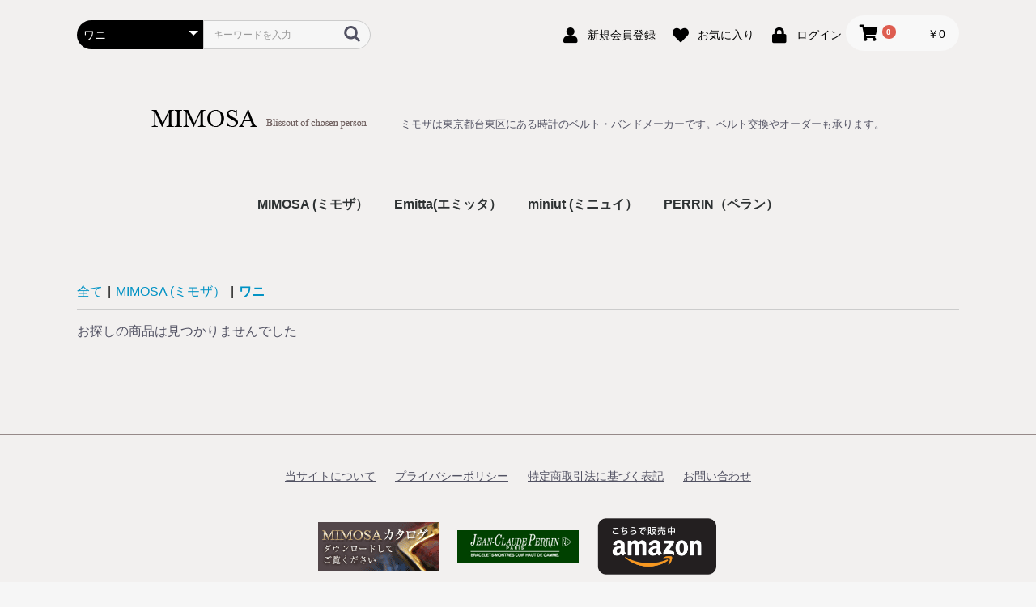

--- FILE ---
content_type: text/html; charset=UTF-8
request_url: https://www.mimosa-1.shop/products/list?category_id=86
body_size: 65310
content:
<!doctype html>
<html lang="ja">
<head prefix="og: http://ogp.me/ns# fb: http://ogp.me/ns/fb# product: http://ogp.me/ns/product#">
    <meta charset="utf-8">
    <meta name="viewport" content="width=device-width, initial-scale=1, shrink-to-fit=no">
    <meta name="eccube-csrf-token" content="PPPCXcnCLZRqKT6fqJF-gc5ljljGnomDjRb6eMAAB1I">
    <title>ミモザSHOP / ワニ</title>
                        <link rel="icon" href="/html/user_data/assets/img/common/favicon.ico">
    <link rel="stylesheet" href="https://stackpath.bootstrapcdn.com/bootstrap/3.4.1/css/bootstrap.min.css" integrity="sha384-HSMxcRTRxnN+Bdg0JdbxYKrThecOKuH5zCYotlSAcp1+c8xmyTe9GYg1l9a69psu" crossorigin="anonymous">
    <link rel="stylesheet" href="https://use.fontawesome.com/releases/v5.3.1/css/all.css" integrity="sha384-mzrmE5qonljUremFsqc01SB46JvROS7bZs3IO2EmfFsd15uHvIt+Y8vEf7N7fWAU" crossorigin="anonymous">
    <link rel="stylesheet" href="//cdn.jsdelivr.net/jquery.slick/1.6.0/slick.css">
    <link rel="stylesheet" href="/html/template/default/assets/css/style.css">
        <script src="https://code.jquery.com/jquery-3.3.1.min.js" integrity="sha256-FgpCb/KJQlLNfOu91ta32o/NMZxltwRo8QtmkMRdAu8=" crossorigin="anonymous"></script>
    <script>
        $(function() {
            $.ajaxSetup({
                'headers': {
                    'ECCUBE-CSRF-TOKEN': $('meta[name="eccube-csrf-token"]').attr('content')
                }
            });
        });
    </script>
                            
<style>
    .ec-radio .form-check-label {
        font-weight: normal;
    }
    .ec-checkbox .form-check-label {
        font-weight: normal;
    }
    .option_description {
      -moz-box-shadow: 0 5px 15px rgba(0, 0, 0, 0.5);
      -webkit-box-shadow: 0 5px 15px rgba(0, 0, 0, 0.5);
      box-shadow: 0 5px 15px rgba(0, 0, 0, 0.5);
      -moz-border-radius: 6px;
      -webkit-border-radius: 6px;
      border-radius: 6px;
      display: none;
      min-width: 50%;
      max-width: 80%;
      max-height: 80%;
      background-color: #fff;
      border: 1px solid rgba(0, 0, 0, 0.2);
      overflow:auto;
      -webkit-overflow-scrolling: touch

    }
    .option_description .modal-header {
      padding: 15px;
      border-bottom: 1px solid #e5e5e5;
    }
    .option_description .modal-header .plainmodal-close {
      margin-top: -2px;
      float: right;
      font-size: 2.1rem;
      font-weight: 700;
      color: #000;
      text-shadow: 0 1px 0 #fff;
      opacity: 0.2;
    }
    .option_description .modal-header .plainmodal-close:hover {
      opacity: 0.5;
    }

    .option_description .modal-header > p {
      margin: 1% 0 0 0;
      font-size: 1.4rem;
      line-height: 1.42857143;
    }

    .option_description .modal-title {
      color: #333333;
      font-size: 1.8rem;
      font-weight: 500;
      font-family: inherit;
      margin: 0;
    }
    .option_description .modal-body {
      padding: 3%;
      font-size: 1.4rem;
      line-height: 1.42857143;
      color: #333;
    }
    .option_description .modal-body > p {
        margin: 0 0 3%;
    }
    .option_description .modal-body > div {
        margin-bottom: 2%;
        overflow: hidden;
        padding-bottom: 2%;
    }
    .option_description .modal-body > div > p {
        margin: 2% 0 0;
    }
    .option_description img {
        float: none;
        margin: 1% auto 0;
        width: 40%;
        height: auto;
        display: block;
    }
    .option_description h3 {
        margin: 0;
        background: #efefef;
        padding: 1%;
    }
    .option_description .minus {
        color: #2980b9;
    }
    @media screen and (min-width: 768px) {
        .option_description img {
            float: left;
            margin: 1% 4% 0 0;
            width: 15%;
        }
    }

    .option_description span.small {
        font-size: 1.2rem;
    }

    .option_description .btn-info {
        width: 74px;
        float: none;
        margin: 15px auto 10px;
        border: 0;
        padding: 4px 0;
        display: block;
        background: #525263;
    }

    .option_description .btn-info:hover {
        background: #474757;
    }

    @media only screen and (min-width: 768px) {
        .option_description .btn-info {
            float: right;
            margin: 0 10px 0 0;
        }

    }
</style>

        <link rel="stylesheet" href="/html/user_data/assets/css/customize.css">
</head>
<body id="page_product_list" class="product_page">

<div class="ec-layoutRole">
                <div class="ec-layoutRole__header">
                <!-- ▼ヘッダー(商品検索・ログインナビ・カート) -->
            <div class="ec-headerNaviRole">
    <div class="ec-headerNaviRole__left">
        <div class="ec-headerNaviRole__search">
            
<div class="ec-headerSearch">
    <form method="get" class="searchform" action="/products/list">
        <div class="ec-headerSearch__category">
            <div class="ec-select ec-select_search">
                            <select name="category_id" class="category_id"><option value="">全ての商品</option><option value="81">MIMOSA (ミモザ）</option><option value="92">　合成皮革</option><option value="91">　カーフ</option><option value="90">　仔ヤギ</option><option value="89">　オーストリッチ</option><option value="88">　トカゲ</option><option value="87">　シャーク</option><option value="86" selected="selected">　ワニ</option><option value="84">　合成繊維</option><option value="83">　ウレタンダイバー</option><option value="82">　スワロフスキー</option><option value="71">Emitta(エミッタ）</option><option value="72">　GHOSH</option><option value="76">　ZWEI</option><option value="74">　UGA</option><option value="73">　STONES</option><option value="75">　ARENA</option><option value="77">　BUTTERO</option><option value="78">　WAPRO LUX</option><option value="79">　TOUGH BELT</option><option value="80">　岡山デニム</option><option value="69">miniut (ミニュイ）</option><option value="70">　スワロフスキー</option><option value="47">PERRIN（ペラン）</option><option value="60">　Alligator（アリゲーター）</option><option value="58">　Verni Calf（ヴェルニカーフ）</option><option value="68">　Galuchat（ガルーシャ）</option><option value="67">　Miroir Calf（ミロワールカーフ）</option><option value="66">　Souple Calf（スープルカーフ）</option><option value="65">　Barrenia Calf（バレニアカーフ）</option><option value="64">　Latex Calf（ラテックスカーフ）</option><option value="63">　Buffalo（バックファロー）</option><option value="62">　Madras Calf（マドラスカーフ）</option><option value="61">　Poussiere Calf（プーシェールカーフ）</option><option value="59">　Graine Calf（グレーヌカーフ）</option><option value="56">　Toucher Calf（トゥシェカーフ）</option><option value="55">　Caiman（カイマン）</option><option value="54">　Ostrich（オーストリッチ）</option><option value="53">　Lizard（リサード）</option><option value="52">　Shark（シャーク）</option><option value="51">　Pig（ピッグ）</option><option value="50">　Toucher Calf（トゥシェカーフ）</option></select>
    
            </div>
        </div>
        <div class="ec-headerSearch__keyword">
            <div class="ec-input">
                <input type="search" name="name" maxlength="50" class="search-name" placeholder="キーワードを入力" />
                <button class="ec-headerSearch__keywordBtn" type="submit">
                    <div class="ec-icon">
                        <img src="/html/template/default/assets/icon/search-dark.svg" alt="">
                    </div>
                </button>
            </div>
        </div>
    </form>
</div>

        </div>
        <div class="ec-headerRole__navSP">
            
<div class="ec-headerNavSP">
    <i class="fas fa-bars"></i>
</div>
        </div>
    </div>
    <div class="ec-headerNaviRole__right">
        <div class="ec-headerNaviRole__nav">
            
<div class="ec-headerNav">
            <div class="ec-headerNav__item">
            <a href="https://www.mimosa-1.shop/entry">
                <i class="ec-headerNav__itemIcon fas fa-user fa-fw"></i>
                <span class="ec-headerNav__itemLink">新規会員登録</span>
            </a>
        </div>
                    <div class="ec-headerNav__item">
                <a href="https://www.mimosa-1.shop/mypage/favorite">
                    <i class="ec-headerNav__itemIcon fas fa-heart fa-fw"></i>
                    <span class="ec-headerNav__itemLink">お気に入り</span>
                </a>
            </div>
                <div class="ec-headerNav__item">
            <a href="https://www.mimosa-1.shop/mypage/login">
                <i class="ec-headerNav__itemIcon fas fa-lock fa-fw"></i>
                <span class="ec-headerNav__itemLink">ログイン</span>
            </a>
        </div>
    </div>

        </div>
        <div class="ec-headerRole__cart">
            <div class="ec-cartNaviWrap">
    <div class="ec-cartNavi">
        <i class="ec-cartNavi__icon fas fa-shopping-cart">
            <span class="ec-cartNavi__badge">0</span>
        </i>
        <div class="ec-cartNavi__label">
            <div class="ec-cartNavi__price">￥0</div>
        </div>
    </div>
            <div class="ec-cartNaviNull">
            <div class="ec-cartNaviNull__message">
                <p>現在カート内に商品はございません。</p>
            </div>
        </div>
    </div>

        </div>
    </div>
</div>

        <!-- ▲ヘッダー(商品検索・ログインナビ・カート) -->
    <!-- ▼ロゴ -->
            <div class="ec-headerRole">
    <div class="ec-headerRole__title">
        <div class="ec-headerTitle">
            <div class="ec-headerTitle__title">
                <h1>
                    <a href="https://www.mimosa-1.shop/">
                        <img src="/html/template/default/assets/img/common/logo.gif" alt="MIMOSA">
                    </a>
                    <span class="txt">ミモザは東京都台東区にある時計のベルト・バンドメーカーです。<br>ベルト交換やオーダーも承ります。</span>
                </h1>
            </div>
        </div>
    </div>
</div>
        <!-- ▲ロゴ -->
    <!-- ▼カテゴリナビ(PC) -->
            


<div class="ec-categoryNaviRole">
    <div class="ec-itemNav">
        <ul class="ec-itemNav__nav">
                            <li>
                            <a href="https://www.mimosa-1.shop/products/list?category_id=81">
        MIMOSA (ミモザ）
    </a>
            <ul>
                            <li>
                            <a href="https://www.mimosa-1.shop/products/list?category_id=92">
        合成皮革
    </a>
    
                </li>
                            <li>
                            <a href="https://www.mimosa-1.shop/products/list?category_id=91">
        カーフ
    </a>
    
                </li>
                            <li>
                            <a href="https://www.mimosa-1.shop/products/list?category_id=90">
        仔ヤギ
    </a>
    
                </li>
                            <li>
                            <a href="https://www.mimosa-1.shop/products/list?category_id=89">
        オーストリッチ
    </a>
    
                </li>
                            <li>
                            <a href="https://www.mimosa-1.shop/products/list?category_id=88">
        トカゲ
    </a>
    
                </li>
                            <li>
                            <a href="https://www.mimosa-1.shop/products/list?category_id=87">
        シャーク
    </a>
    
                </li>
                            <li>
                            <a href="https://www.mimosa-1.shop/products/list?category_id=86">
        ワニ
    </a>
    
                </li>
                            <li>
                            <a href="https://www.mimosa-1.shop/products/list?category_id=84">
        合成繊維
    </a>
    
                </li>
                            <li>
                            <a href="https://www.mimosa-1.shop/products/list?category_id=83">
        ウレタンダイバー
    </a>
    
                </li>
                            <li>
                            <a href="https://www.mimosa-1.shop/products/list?category_id=82">
        スワロフスキー
    </a>
    
                </li>
                    </ul>
    
                </li>
                            <li>
                            <a href="https://www.mimosa-1.shop/products/list?category_id=71">
        Emitta(エミッタ）
    </a>
            <ul>
                            <li>
                            <a href="https://www.mimosa-1.shop/products/list?category_id=72">
        GHOSH
    </a>
    
                </li>
                            <li>
                            <a href="https://www.mimosa-1.shop/products/list?category_id=76">
        ZWEI
    </a>
    
                </li>
                            <li>
                            <a href="https://www.mimosa-1.shop/products/list?category_id=74">
        UGA
    </a>
    
                </li>
                            <li>
                            <a href="https://www.mimosa-1.shop/products/list?category_id=73">
        STONES
    </a>
    
                </li>
                            <li>
                            <a href="https://www.mimosa-1.shop/products/list?category_id=75">
        ARENA
    </a>
    
                </li>
                            <li>
                            <a href="https://www.mimosa-1.shop/products/list?category_id=77">
        BUTTERO
    </a>
    
                </li>
                            <li>
                            <a href="https://www.mimosa-1.shop/products/list?category_id=78">
        WAPRO LUX
    </a>
    
                </li>
                            <li>
                            <a href="https://www.mimosa-1.shop/products/list?category_id=79">
        TOUGH BELT
    </a>
    
                </li>
                            <li>
                            <a href="https://www.mimosa-1.shop/products/list?category_id=80">
        岡山デニム
    </a>
    
                </li>
                    </ul>
    
                </li>
                            <li>
                            <a href="https://www.mimosa-1.shop/products/list?category_id=69">
        miniut (ミニュイ）
    </a>
            <ul>
                            <li>
                            <a href="https://www.mimosa-1.shop/products/list?category_id=70">
        スワロフスキー
    </a>
    
                </li>
                    </ul>
    
                </li>
                            <li>
                            <a href="https://www.mimosa-1.shop/products/list?category_id=47">
        PERRIN（ペラン）
    </a>
            <ul>
                            <li>
                            <a href="https://www.mimosa-1.shop/products/list?category_id=60">
        Alligator（アリゲーター）
    </a>
    
                </li>
                            <li>
                            <a href="https://www.mimosa-1.shop/products/list?category_id=58">
        Verni Calf（ヴェルニカーフ）
    </a>
    
                </li>
                            <li>
                            <a href="https://www.mimosa-1.shop/products/list?category_id=68">
        Galuchat（ガルーシャ）
    </a>
    
                </li>
                            <li>
                            <a href="https://www.mimosa-1.shop/products/list?category_id=67">
        Miroir Calf（ミロワールカーフ）
    </a>
    
                </li>
                            <li>
                            <a href="https://www.mimosa-1.shop/products/list?category_id=66">
        Souple Calf（スープルカーフ）
    </a>
    
                </li>
                            <li>
                            <a href="https://www.mimosa-1.shop/products/list?category_id=65">
        Barrenia Calf（バレニアカーフ）
    </a>
    
                </li>
                            <li>
                            <a href="https://www.mimosa-1.shop/products/list?category_id=64">
        Latex Calf（ラテックスカーフ）
    </a>
    
                </li>
                            <li>
                            <a href="https://www.mimosa-1.shop/products/list?category_id=63">
        Buffalo（バックファロー）
    </a>
    
                </li>
                            <li>
                            <a href="https://www.mimosa-1.shop/products/list?category_id=62">
        Madras Calf（マドラスカーフ）
    </a>
    
                </li>
                            <li>
                            <a href="https://www.mimosa-1.shop/products/list?category_id=61">
        Poussiere Calf（プーシェールカーフ）
    </a>
    
                </li>
                            <li>
                            <a href="https://www.mimosa-1.shop/products/list?category_id=59">
        Graine Calf（グレーヌカーフ）
    </a>
    
                </li>
                            <li>
                            <a href="https://www.mimosa-1.shop/products/list?category_id=56">
        Toucher Calf（トゥシェカーフ）
    </a>
    
                </li>
                            <li>
                            <a href="https://www.mimosa-1.shop/products/list?category_id=55">
        Caiman（カイマン）
    </a>
    
                </li>
                            <li>
                            <a href="https://www.mimosa-1.shop/products/list?category_id=54">
        Ostrich（オーストリッチ）
    </a>
    
                </li>
                            <li>
                            <a href="https://www.mimosa-1.shop/products/list?category_id=53">
        Lizard（リサード）
    </a>
    
                </li>
                            <li>
                            <a href="https://www.mimosa-1.shop/products/list?category_id=52">
        Shark（シャーク）
    </a>
    
                </li>
                            <li>
                            <a href="https://www.mimosa-1.shop/products/list?category_id=51">
        Pig（ピッグ）
    </a>
    
                </li>
                            <li>
                            <a href="https://www.mimosa-1.shop/products/list?category_id=50">
        Toucher Calf（トゥシェカーフ）
    </a>
    
                </li>
                    </ul>
    
                </li>
                    </ul>
    </div>
</div>

        <!-- ▲カテゴリナビ(PC) -->

        </div>
    
        
    <div class="ec-layoutRole__contents">
                
                
        <div class="ec-layoutRole__main">
                        
                                    <div class="ec-searchnavRole">
            <form name="form1" id="form1" method="get" action="?">
                                    <input type="hidden" id="mode"
                           name="mode"
                           />
                                    <input type="hidden" id="category_id"
                           name="category_id"
                           value="86" />
                                    <input type="hidden" id="name"
                           name="name"
                           />
                                    <input type="hidden" id="pageno"
                           name="pageno"
                           />
                                    <input type="hidden" id="disp_number"
                           name="disp_number"
                           value="0" />
                                    <input type="hidden" id="orderby"
                           name="orderby"
                           value="0" />
                            </form>
            <div class="ec-searchnavRole__topicpath">
                <ol class="ec-topicpath">
                    <li class="ec-topicpath__item"><a href="https://www.mimosa-1.shop/products/list">全て</a>
                    </li>
                                                                        <li class="ec-topicpath__divider">|</li>
                            <li class="ec-topicpath__item"><a
                                        href="https://www.mimosa-1.shop/products/list?category_id=81">MIMOSA (ミモザ）</a>
                            </li>
                                                    <li class="ec-topicpath__divider">|</li>
                            <li class="ec-topicpath__item--active"><a
                                        href="https://www.mimosa-1.shop/products/list?category_id=86">ワニ</a>
                            </li>
                                                                                </ol>
            </div>
            <div class="ec-searchnavRole__infos">
                <div class="ec-searchnavRole__counter">
                                            <span>お探しの商品は見つかりませんでした</span>
                                    </div>
                            </div>
        </div>
            
                                </div>

                    </div>

        
                <div class="ec-layoutRole__footer">
                <!-- ▼フッター -->
            <div class="ec-footerRole">
    <div class="ec-footerRole__inner">
        <ul class="ec-footerNavi">
            <li class="ec-footerNavi__link">
                <a href="https://www.mimosa-1.shop/help/about">当サイトについて</a>
            </li>
            <li class="ec-footerNavi__link">
                <a href="https://www.mimosa-1.shop/help/privacy">プライバシーポリシー</a>
            </li>
            <li class="ec-footerNavi__link">
                <a href="https://www.mimosa-1.shop/help/tradelaw">特定商取引法に基づく表記</a>
            </li>
            <li class="ec-footerNavi__link">
                <a href="https://www.mimosa-1.shop/contact">お問い合わせ</a>
            </li>
        </ul>
        <div class="myFooterBnr">
            <div><a href="/html/template/default/assets/img/common/mimosa_catalog.zip" target="_blank"><img src="/html/template/default/assets/img/common/bnr_catalog.gif" alt="MIMOSAカタログ"></a></div>
            <div><a href="http://www.perrin-mimosa.com/" target="_blank"><img src="/html/template/default/assets/img/common/bnr_perrin.gif" alt="JCペラン"></a></div>
            <div><a href="https://www.amazon.co.jp/s?me=ABNERQ8VN9ZRK&marketplaceID=A1VC38T7YXB528&redirect=true" target="_blank"><img src="/html/template/default/assets/img/common/bnr_amazon.png" alt="AMAZON"></a></div>
        </div>
        <div class="ec-footerTitle">
            <div class="ec-footerTitle__logo">
                <a href="https://www.mimosa-1.shop/"><img src="/html/template/default/assets/img/common/logo.gif" alt="MIMOSA"></a>
            </div>
            <div class="ec-footerTitle__copyright">copyright (c) ミモザSHOP all rights reserved.</div>
        </div>
    </div>
</div>

        <!-- ▲フッター -->

        </div>
    </div><!-- ec-layoutRole -->

<div class="ec-overlayRole"></div>
<div class="ec-drawerRoleClose"><i class="fas fa-times"></i></div>
<div class="ec-drawerRole">
                    <!-- ▼商品検索 -->
            
<div class="ec-headerSearch">
    <form method="get" class="searchform" action="/products/list">
        <div class="ec-headerSearch__category">
            <div class="ec-select ec-select_search">
                            <select name="category_id" class="category_id"><option value="">全ての商品</option><option value="81">MIMOSA (ミモザ）</option><option value="92">　合成皮革</option><option value="91">　カーフ</option><option value="90">　仔ヤギ</option><option value="89">　オーストリッチ</option><option value="88">　トカゲ</option><option value="87">　シャーク</option><option value="86" selected="selected">　ワニ</option><option value="84">　合成繊維</option><option value="83">　ウレタンダイバー</option><option value="82">　スワロフスキー</option><option value="71">Emitta(エミッタ）</option><option value="72">　GHOSH</option><option value="76">　ZWEI</option><option value="74">　UGA</option><option value="73">　STONES</option><option value="75">　ARENA</option><option value="77">　BUTTERO</option><option value="78">　WAPRO LUX</option><option value="79">　TOUGH BELT</option><option value="80">　岡山デニム</option><option value="69">miniut (ミニュイ）</option><option value="70">　スワロフスキー</option><option value="47">PERRIN（ペラン）</option><option value="60">　Alligator（アリゲーター）</option><option value="58">　Verni Calf（ヴェルニカーフ）</option><option value="68">　Galuchat（ガルーシャ）</option><option value="67">　Miroir Calf（ミロワールカーフ）</option><option value="66">　Souple Calf（スープルカーフ）</option><option value="65">　Barrenia Calf（バレニアカーフ）</option><option value="64">　Latex Calf（ラテックスカーフ）</option><option value="63">　Buffalo（バックファロー）</option><option value="62">　Madras Calf（マドラスカーフ）</option><option value="61">　Poussiere Calf（プーシェールカーフ）</option><option value="59">　Graine Calf（グレーヌカーフ）</option><option value="56">　Toucher Calf（トゥシェカーフ）</option><option value="55">　Caiman（カイマン）</option><option value="54">　Ostrich（オーストリッチ）</option><option value="53">　Lizard（リサード）</option><option value="52">　Shark（シャーク）</option><option value="51">　Pig（ピッグ）</option><option value="50">　Toucher Calf（トゥシェカーフ）</option></select>
    
            </div>
        </div>
        <div class="ec-headerSearch__keyword">
            <div class="ec-input">
                <input type="search" name="name" maxlength="50" class="search-name" placeholder="キーワードを入力" />
                <button class="ec-headerSearch__keywordBtn" type="submit">
                    <div class="ec-icon">
                        <img src="/html/template/default/assets/icon/search-dark.svg" alt="">
                    </div>
                </button>
            </div>
        </div>
    </form>
</div>

        <!-- ▲商品検索 -->
    <!-- ▼カテゴリナビ(SP) -->
            


<div class="ec-headerCategoryArea">
    <div class="ec-headerCategoryArea__heading">
        <p>カテゴリ一覧</p>
    </div>
    <div class="ec-itemNav">
        <ul class="ec-itemNav__nav">
                            <li>
                            <a href="https://www.mimosa-1.shop/products/list?category_id=81">
        MIMOSA (ミモザ）
    </a>
            <ul>
                            <li>
                            <a href="https://www.mimosa-1.shop/products/list?category_id=92">
        合成皮革
    </a>
    
                </li>
                            <li>
                            <a href="https://www.mimosa-1.shop/products/list?category_id=91">
        カーフ
    </a>
    
                </li>
                            <li>
                            <a href="https://www.mimosa-1.shop/products/list?category_id=90">
        仔ヤギ
    </a>
    
                </li>
                            <li>
                            <a href="https://www.mimosa-1.shop/products/list?category_id=89">
        オーストリッチ
    </a>
    
                </li>
                            <li>
                            <a href="https://www.mimosa-1.shop/products/list?category_id=88">
        トカゲ
    </a>
    
                </li>
                            <li>
                            <a href="https://www.mimosa-1.shop/products/list?category_id=87">
        シャーク
    </a>
    
                </li>
                            <li>
                            <a href="https://www.mimosa-1.shop/products/list?category_id=86">
        ワニ
    </a>
    
                </li>
                            <li>
                            <a href="https://www.mimosa-1.shop/products/list?category_id=84">
        合成繊維
    </a>
    
                </li>
                            <li>
                            <a href="https://www.mimosa-1.shop/products/list?category_id=83">
        ウレタンダイバー
    </a>
    
                </li>
                            <li>
                            <a href="https://www.mimosa-1.shop/products/list?category_id=82">
        スワロフスキー
    </a>
    
                </li>
                    </ul>
    
                </li>
                            <li>
                            <a href="https://www.mimosa-1.shop/products/list?category_id=71">
        Emitta(エミッタ）
    </a>
            <ul>
                            <li>
                            <a href="https://www.mimosa-1.shop/products/list?category_id=72">
        GHOSH
    </a>
    
                </li>
                            <li>
                            <a href="https://www.mimosa-1.shop/products/list?category_id=76">
        ZWEI
    </a>
    
                </li>
                            <li>
                            <a href="https://www.mimosa-1.shop/products/list?category_id=74">
        UGA
    </a>
    
                </li>
                            <li>
                            <a href="https://www.mimosa-1.shop/products/list?category_id=73">
        STONES
    </a>
    
                </li>
                            <li>
                            <a href="https://www.mimosa-1.shop/products/list?category_id=75">
        ARENA
    </a>
    
                </li>
                            <li>
                            <a href="https://www.mimosa-1.shop/products/list?category_id=77">
        BUTTERO
    </a>
    
                </li>
                            <li>
                            <a href="https://www.mimosa-1.shop/products/list?category_id=78">
        WAPRO LUX
    </a>
    
                </li>
                            <li>
                            <a href="https://www.mimosa-1.shop/products/list?category_id=79">
        TOUGH BELT
    </a>
    
                </li>
                            <li>
                            <a href="https://www.mimosa-1.shop/products/list?category_id=80">
        岡山デニム
    </a>
    
                </li>
                    </ul>
    
                </li>
                            <li>
                            <a href="https://www.mimosa-1.shop/products/list?category_id=69">
        miniut (ミニュイ）
    </a>
            <ul>
                            <li>
                            <a href="https://www.mimosa-1.shop/products/list?category_id=70">
        スワロフスキー
    </a>
    
                </li>
                    </ul>
    
                </li>
                            <li>
                            <a href="https://www.mimosa-1.shop/products/list?category_id=47">
        PERRIN（ペラン）
    </a>
            <ul>
                            <li>
                            <a href="https://www.mimosa-1.shop/products/list?category_id=60">
        Alligator（アリゲーター）
    </a>
    
                </li>
                            <li>
                            <a href="https://www.mimosa-1.shop/products/list?category_id=58">
        Verni Calf（ヴェルニカーフ）
    </a>
    
                </li>
                            <li>
                            <a href="https://www.mimosa-1.shop/products/list?category_id=68">
        Galuchat（ガルーシャ）
    </a>
    
                </li>
                            <li>
                            <a href="https://www.mimosa-1.shop/products/list?category_id=67">
        Miroir Calf（ミロワールカーフ）
    </a>
    
                </li>
                            <li>
                            <a href="https://www.mimosa-1.shop/products/list?category_id=66">
        Souple Calf（スープルカーフ）
    </a>
    
                </li>
                            <li>
                            <a href="https://www.mimosa-1.shop/products/list?category_id=65">
        Barrenia Calf（バレニアカーフ）
    </a>
    
                </li>
                            <li>
                            <a href="https://www.mimosa-1.shop/products/list?category_id=64">
        Latex Calf（ラテックスカーフ）
    </a>
    
                </li>
                            <li>
                            <a href="https://www.mimosa-1.shop/products/list?category_id=63">
        Buffalo（バックファロー）
    </a>
    
                </li>
                            <li>
                            <a href="https://www.mimosa-1.shop/products/list?category_id=62">
        Madras Calf（マドラスカーフ）
    </a>
    
                </li>
                            <li>
                            <a href="https://www.mimosa-1.shop/products/list?category_id=61">
        Poussiere Calf（プーシェールカーフ）
    </a>
    
                </li>
                            <li>
                            <a href="https://www.mimosa-1.shop/products/list?category_id=59">
        Graine Calf（グレーヌカーフ）
    </a>
    
                </li>
                            <li>
                            <a href="https://www.mimosa-1.shop/products/list?category_id=56">
        Toucher Calf（トゥシェカーフ）
    </a>
    
                </li>
                            <li>
                            <a href="https://www.mimosa-1.shop/products/list?category_id=55">
        Caiman（カイマン）
    </a>
    
                </li>
                            <li>
                            <a href="https://www.mimosa-1.shop/products/list?category_id=54">
        Ostrich（オーストリッチ）
    </a>
    
                </li>
                            <li>
                            <a href="https://www.mimosa-1.shop/products/list?category_id=53">
        Lizard（リサード）
    </a>
    
                </li>
                            <li>
                            <a href="https://www.mimosa-1.shop/products/list?category_id=52">
        Shark（シャーク）
    </a>
    
                </li>
                            <li>
                            <a href="https://www.mimosa-1.shop/products/list?category_id=51">
        Pig（ピッグ）
    </a>
    
                </li>
                            <li>
                            <a href="https://www.mimosa-1.shop/products/list?category_id=50">
        Toucher Calf（トゥシェカーフ）
    </a>
    
                </li>
                    </ul>
    
                </li>
                    </ul>
    </div>
</div>

        <!-- ▲カテゴリナビ(SP) -->
    <!-- ▼ログインナビ(SP) -->
            
<div class="ec-headerLinkArea">
    <div class="ec-headerLink__list">
        <a class="ec-headerLink__item" href="https://www.mimosa-1.shop/cart">
            <div class="ec-headerLink__icon">
                <i class="fas fa-shopping-cart fa-fw"></i>
            </div>
            <span>カートを見る</span>
        </a>
                    <a class="ec-headerLink__item" href="https://www.mimosa-1.shop/entry">
                <div class="ec-headerLink__icon">
                    <i class="fas fa-user fa-fw"></i>
                </div>
                <span>新規会員登録</span>
            </a>
                            <a class="ec-headerLink__item" href="https://www.mimosa-1.shop/mypage/favorite">
                    <div class="ec-headerLink__icon">
                        <i class="fas fa-heart fa-fw"></i>
                    </div>
                    <span>お気に入り</span>
                </a>
                        <a class="ec-headerLink__item" href="https://www.mimosa-1.shop/mypage/login">
                <div class="ec-headerLink__icon">
                    <i class="fas fa-lock fa-fw"></i>
                </div>
                <span>ログイン</span>
            </a>
                <a class="ec-headerLink__item" href="https://www.mimosa-1.shop/">
            <div class="ec-headerLink__icon">
                <i class="fas fa-home fa-fw"></i>
            </div>
            <span>ホームに戻る</span>
        </a>
    </div>
</div>

        <!-- ▲ログインナビ(SP) -->

    </div>
<div class="ec-blockTopBtn pagetop">ページトップへ</div>
<script src="https://stackpath.bootstrapcdn.com/bootstrap/3.4.1/js/bootstrap.min.js" integrity="sha384-aJ21OjlMXNL5UyIl/XNwTMqvzeRMZH2w8c5cRVpzpU8Y5bApTppSuUkhZXN0VxHd" crossorigin="anonymous"></script>
<script src="https://cdn.jsdelivr.net/jquery.slick/1.6.0/slick.min.js"></script>
<script>
var eccube_lang = {
    "common.delete_confirm":"削除してもよろしいですか?"
}
</script><script src="/html/template/default/assets/js/function.js"></script>
<script src="/html/template/default/assets/js/eccube.js"></script>
    <script>
        eccube.productsClassCategories = {
                    };

        $(function() {

            // 表示件数を変更
            $('.disp-number').change(function() {
                var dispNumber = $(this).val();
                $('#disp_number').val(dispNumber);
                $('#pageno').val(1);
                $("#form1").submit();
            });

            // 並び順を変更
            $('.order-by').change(function() {
                var orderBy = $(this).val();
                $('#orderby').val(orderBy);
                $('#pageno').val(1);
                $("#form1").submit();
            });

            $('.add-cart').on('click', function(e) {
                var $form = $(this).parents('li').find('form');

                // 個数フォームのチェック
                var $quantity = $form.parent().find('.quantity');
                if ($quantity.val() < 1) {
                    $quantity[0].setCustomValidity('1以上で入力してください。');
                    setTimeout(function() {
                        loadingOverlay('hide');
                    }, 100);
                    return true;
                } else {
                    $quantity[0].setCustomValidity('');
                }
                e.preventDefault();
                $.ajax({
                    url: $form.attr('action'),
                    type: $form.attr('method'),
                    data: $form.serialize(),
                    dataType: 'json',
                    beforeSend: function(xhr, settings) {
                        // Buttonを無効にする
                        $('.add-cart').prop('disabled', true);
                    }
                }).done(function(data) {
                    // レスポンス内のメッセージをalertで表示
                    $.each(data.messages, function() {
                        $('#ec-modal-header').html(this);
                    });

                    $('#ec-modal-checkbox').prop('checked', true);

                    // カートブロックを更新する
                    $.ajax({
                        url: 'https://www.mimosa-1.shop/block/cart',
                        type: 'GET',
                        dataType: 'html'
                    }).done(function(html) {
                        $('.ec-headerRole__cart').html(html);
                    });
                }).fail(function(data) {
                    alert('カートへの追加に失敗しました。');
                }).always(function(data) {
                    // Buttonを有効にする
                    $('.add-cart').prop('disabled', false);
                });
            });
        });
    </script>
                
<style type="text/css">
    .datepicker-days th.dow:first-child,
    .datepicker-days td:first-child {
        color: #f00;
    }

    .datepicker-days th.dow:last-child,
    .datepicker-days td:last-child {
        color: #00f;
    }
</style>
<script src="/html/template/default/../../plugin/ProductOption/assets/js/jquery.plainmodal.min.js"></script>
<script>
$(function() {
    if ($('[type="date"]').prop('type') != 'date') {
        // input type属性でdateが利用できるかどうか(カレンダー表示できないブラウザ対応)
        $.when(
            $.getScript("/html/template/admin/assets/js/vendor/moment.min.js"),
            $.getScript("/html/template/admin/assets/js/vendor/moment-with-locales.min.js"),
            $.getScript("/html/template/admin/assets/js/vendor/tempusdominus-bootstrap-4.min.js")
        ).done(function() {
            $('input[type=date]').datetimepicker({
                locale: 'ja',
                format: 'YYYY-MM-DD',
                useCurrent: false,
                buttons: {
                    showToday: true,
                    showClose: true
                }
            });
        });
    }
});

var product_id;
$(function() {
                                                                        modal7_1 = $('#option_description_7_1').plainModal();
            $('#option_description_link_7_1').click(function() {
                modal7_1.plainModal('open');
                product_id = $(this).attr('data');
                return false;
            });
                                                                                modal10_1 = $('#option_description_10_1').plainModal();
            $('#option_description_link_10_1').click(function() {
                modal10_1.plainModal('open');
                product_id = $(this).attr('data');
                return false;
            });
                                                                                modal11_1 = $('#option_description_11_1').plainModal();
            $('#option_description_link_11_1').click(function() {
                modal11_1.plainModal('open');
                product_id = $(this).attr('data');
                return false;
            });
                                                                                modal14_1 = $('#option_description_14_1').plainModal();
            $('#option_description_link_14_1').click(function() {
                modal14_1.plainModal('open');
                product_id = $(this).attr('data');
                return false;
            });
                                                                                modal16_1 = $('#option_description_16_1').plainModal();
            $('#option_description_link_16_1').click(function() {
                modal16_1.plainModal('open');
                product_id = $(this).attr('data');
                return false;
            });
                                                                                modal17_1 = $('#option_description_17_1').plainModal();
            $('#option_description_link_17_1').click(function() {
                modal17_1.plainModal('open');
                product_id = $(this).attr('data');
                return false;
            });
                                                                                modal19_1 = $('#option_description_19_1').plainModal();
            $('#option_description_link_19_1').click(function() {
                modal19_1.plainModal('open');
                product_id = $(this).attr('data');
                return false;
            });
                                                                                modal20_1 = $('#option_description_20_1').plainModal();
            $('#option_description_link_20_1').click(function() {
                modal20_1.plainModal('open');
                product_id = $(this).attr('data');
                return false;
            });
                                                                                modal21_1 = $('#option_description_21_1').plainModal();
            $('#option_description_link_21_1').click(function() {
                modal21_1.plainModal('open');
                product_id = $(this).attr('data');
                return false;
            });
                                                                                modal23_1 = $('#option_description_23_1').plainModal();
            $('#option_description_link_23_1').click(function() {
                modal23_1.plainModal('open');
                product_id = $(this).attr('data');
                return false;
            });
                                                                                modal28_1 = $('#option_description_28_1').plainModal();
            $('#option_description_link_28_1').click(function() {
                modal28_1.plainModal('open');
                product_id = $(this).attr('data');
                return false;
            });
                                                                                modal29_1 = $('#option_description_29_1').plainModal();
            $('#option_description_link_29_1').click(function() {
                modal29_1.plainModal('open');
                product_id = $(this).attr('data');
                return false;
            });
                                                                                modal31_1 = $('#option_description_31_1').plainModal();
            $('#option_description_link_31_1').click(function() {
                modal31_1.plainModal('open');
                product_id = $(this).attr('data');
                return false;
            });
                                                                                modal32_1 = $('#option_description_32_1').plainModal();
            $('#option_description_link_32_1').click(function() {
                modal32_1.plainModal('open');
                product_id = $(this).attr('data');
                return false;
            });
                                                                                modal9_1 = $('#option_description_9_1').plainModal();
            $('#option_description_link_9_1').click(function() {
                modal9_1.plainModal('open');
                product_id = $(this).attr('data');
                return false;
            });
                                                                                modal36_1 = $('#option_description_36_1').plainModal();
            $('#option_description_link_36_1').click(function() {
                modal36_1.plainModal('open');
                product_id = $(this).attr('data');
                return false;
            });
                                                                                modal6_1 = $('#option_description_6_1').plainModal();
            $('#option_description_link_6_1').click(function() {
                modal6_1.plainModal('open');
                product_id = $(this).attr('data');
                return false;
            });
                                                                                modal38_1 = $('#option_description_38_1').plainModal();
            $('#option_description_link_38_1').click(function() {
                modal38_1.plainModal('open');
                product_id = $(this).attr('data');
                return false;
            });
                                                                                modal37_1 = $('#option_description_37_1').plainModal();
            $('#option_description_link_37_1').click(function() {
                modal37_1.plainModal('open');
                product_id = $(this).attr('data');
                return false;
            });
                                                            modal35_1 = $('#option_description_35_1').plainModal();
            $('#option_description_link_35_1').click(function() {
                modal35_1.plainModal('open');
                product_id = $(this).attr('data');
                return false;
            });
                                                                                modal44_1 = $('#option_description_44_1').plainModal();
            $('#option_description_link_44_1').click(function() {
                modal44_1.plainModal('open');
                product_id = $(this).attr('data');
                return false;
            });
                                                            modal45_1 = $('#option_description_45_1').plainModal();
            $('#option_description_link_45_1').click(function() {
                modal45_1.plainModal('open');
                product_id = $(this).attr('data');
                return false;
            });
                                                            modal46_1 = $('#option_description_46_1').plainModal();
            $('#option_description_link_46_1').click(function() {
                modal46_1.plainModal('open');
                product_id = $(this).attr('data');
                return false;
            });
                                                            modal47_1 = $('#option_description_47_1').plainModal();
            $('#option_description_link_47_1').click(function() {
                modal47_1.plainModal('open');
                product_id = $(this).attr('data');
                return false;
            });
                                        modal22_1 = $('#option_description_22_1').plainModal();
            $('#option_description_link_22_1').click(function() {
                modal22_1.plainModal('open');
                product_id = $(this).attr('data');
                return false;
            });
                                        modal25_1 = $('#option_description_25_1').plainModal();
            $('#option_description_link_25_1').click(function() {
                modal25_1.plainModal('open');
                product_id = $(this).attr('data');
                return false;
            });
                                        modal24_1 = $('#option_description_24_1').plainModal();
            $('#option_description_link_24_1').click(function() {
                modal24_1.plainModal('open');
                product_id = $(this).attr('data');
                return false;
            });
                                        modal27_1 = $('#option_description_27_1').plainModal();
            $('#option_description_link_27_1').click(function() {
                modal27_1.plainModal('open');
                product_id = $(this).attr('data');
                return false;
            });
                                        modal30_1 = $('#option_description_30_1').plainModal();
            $('#option_description_link_30_1').click(function() {
                modal30_1.plainModal('open');
                product_id = $(this).attr('data');
                return false;
            });
                                        modal26_1 = $('#option_description_26_1').plainModal();
            $('#option_description_link_26_1').click(function() {
                modal26_1.plainModal('open');
                product_id = $(this).attr('data');
                return false;
            });
                                        modal13_1 = $('#option_description_13_1').plainModal();
            $('#option_description_link_13_1').click(function() {
                modal13_1.plainModal('open');
                product_id = $(this).attr('data');
                return false;
            });
                                        modal15_1 = $('#option_description_15_1').plainModal();
            $('#option_description_link_15_1').click(function() {
                modal15_1.plainModal('open');
                product_id = $(this).attr('data');
                return false;
            });
                                        modal18_1 = $('#option_description_18_1').plainModal();
            $('#option_description_link_18_1').click(function() {
                modal18_1.plainModal('open');
                product_id = $(this).attr('data');
                return false;
            });
                                        modal12_1 = $('#option_description_12_1').plainModal();
            $('#option_description_link_12_1').click(function() {
                modal12_1.plainModal('open');
                product_id = $(this).attr('data');
                return false;
            });
                                        modal34_1 = $('#option_description_34_1').plainModal();
            $('#option_description_link_34_1').click(function() {
                modal34_1.plainModal('open');
                product_id = $(this).attr('data');
                return false;
            });
                                        modal8_1 = $('#option_description_8_1').plainModal();
            $('#option_description_link_8_1').click(function() {
                modal8_1.plainModal('open');
                product_id = $(this).attr('data');
                return false;
            });
                                        modal33_1 = $('#option_description_33_1').plainModal();
            $('#option_description_link_33_1').click(function() {
                modal33_1.plainModal('open');
                product_id = $(this).attr('data');
                return false;
            });
                                                                                modal49_1 = $('#option_description_49_1').plainModal();
            $('#option_description_link_49_1').click(function() {
                modal49_1.plainModal('open');
                product_id = $(this).attr('data');
                return false;
            });
                                        modal50_14 = $('#option_description_50_14').plainModal();
            $('#option_description_link_50_14').click(function() {
                modal50_14.plainModal('open');
                product_id = $(this).attr('data');
                return false;
            });
                                        modal51_14 = $('#option_description_51_14').plainModal();
            $('#option_description_link_51_14').click(function() {
                modal51_14.plainModal('open');
                product_id = $(this).attr('data');
                return false;
            });
                                        modal52_14 = $('#option_description_52_14').plainModal();
            $('#option_description_link_52_14').click(function() {
                modal52_14.plainModal('open');
                product_id = $(this).attr('data');
                return false;
            });
                                        modal53_14 = $('#option_description_53_14').plainModal();
            $('#option_description_link_53_14').click(function() {
                modal53_14.plainModal('open');
                product_id = $(this).attr('data');
                return false;
            });
                                        modal54_1 = $('#option_description_54_1').plainModal();
            $('#option_description_link_54_1').click(function() {
                modal54_1.plainModal('open');
                product_id = $(this).attr('data');
                return false;
            });
                                        modal55_1 = $('#option_description_55_1').plainModal();
            $('#option_description_link_55_1').click(function() {
                modal55_1.plainModal('open');
                product_id = $(this).attr('data');
                return false;
            });
                                        modal56_1 = $('#option_description_56_1').plainModal();
            $('#option_description_link_56_1').click(function() {
                modal56_1.plainModal('open');
                product_id = $(this).attr('data');
                return false;
            });
                                        modal57_1 = $('#option_description_57_1').plainModal();
            $('#option_description_link_57_1').click(function() {
                modal57_1.plainModal('open');
                product_id = $(this).attr('data');
                return false;
            });
                                        modal58_1 = $('#option_description_58_1').plainModal();
            $('#option_description_link_58_1').click(function() {
                modal58_1.plainModal('open');
                product_id = $(this).attr('data');
                return false;
            });
                                        modal59_1 = $('#option_description_59_1').plainModal();
            $('#option_description_link_59_1').click(function() {
                modal59_1.plainModal('open');
                product_id = $(this).attr('data');
                return false;
            });
                                        modal60_1 = $('#option_description_60_1').plainModal();
            $('#option_description_link_60_1').click(function() {
                modal60_1.plainModal('open');
                product_id = $(this).attr('data');
                return false;
            });
                                        modal61_1 = $('#option_description_61_1').plainModal();
            $('#option_description_link_61_1').click(function() {
                modal61_1.plainModal('open');
                product_id = $(this).attr('data');
                return false;
            });
                                        modal63_1 = $('#option_description_63_1').plainModal();
            $('#option_description_link_63_1').click(function() {
                modal63_1.plainModal('open');
                product_id = $(this).attr('data');
                return false;
            });
                                        modal64_1 = $('#option_description_64_1').plainModal();
            $('#option_description_link_64_1').click(function() {
                modal64_1.plainModal('open');
                product_id = $(this).attr('data');
                return false;
            });
                                        modal65_1 = $('#option_description_65_1').plainModal();
            $('#option_description_link_65_1').click(function() {
                modal65_1.plainModal('open');
                product_id = $(this).attr('data');
                return false;
            });
                                        modal66_1 = $('#option_description_66_1').plainModal();
            $('#option_description_link_66_1').click(function() {
                modal66_1.plainModal('open');
                product_id = $(this).attr('data');
                return false;
            });
            });

$(function() {
    $("[id^=desc_btn_]").click(function(){
        var form_id;
        var id = $(this).attr('id').replace(/^desc_btn_/ig, '');
        var ids = id.split('_');
        if (eccube.hasOwnProperty('productsClassCategories')) {
            form_id = product_id;
        }else{
            form_id = 1;
        }
        var $form = $("form[name=form"+form_id+"]");
        func_submit($form,ids[0],ids[1]);
        onOptionChange($form)
    });
    $("[name^=productoption]").change(function(){
        $form = $(this).parents('form');
        onOptionChange($form);
    });
});

function func_submit($form,optionId, setValue) {
    var $sele_option = $form.find("[name=productoption" + optionId + "]");
    if($sele_option && $sele_option.length){
        var kind = $sele_option.attr("type");
        if(kind == 'radio'){
            $sele_option.val([setValue]);
        }else{
            $sele_option.val(setValue);
        }
    }else{
        var $sele_option = $form.find('[name="productoption' + optionId + '[]"]');
        if($sele_option && $sele_option.length){
            $sele_option.each(function(){
                if($(this).val() == setValue){
                    $(this).prop('checked',true);
                }
            });
        }
    }

    $('#option_description_' + product_id + '_' + optionId).plainModal('close');
}


var optionPrice = [];
var optionPoint = [];
var optionMultiple = [];
var taxRules = [];
var default_class_id = [];

function onOptionChange($form){
    var optionPriceTotal = 0;
    var optionPointTotal = 0;
    var tax_rate = null;
    var tax_rule = null;
    var product_id = $form.find('input[name="product_id"]').val();
    var $sele1 = $form.find('select[name=classcategory_id1]');
    var $sele2 = $form.find('select[name=classcategory_id2]');

    var classcat_id1 = $sele1.val() ? $sele1.val() : '__unselected';
    var classcat_id2 = $sele2.val() ? $sele2.val() : '';
    if (eccube.hasOwnProperty('productsClassCategories')) {
        // 商品一覧時
        classcat2 = eccube.productsClassCategories[product_id][classcat_id1]['#' + classcat_id2];
    } else {
        // 詳細表示時
        classcat2 = eccube.classCategories[classcat_id1]['#' + classcat_id2];
    }
    $form.find("[id^=productoption]").each(function(){
        var id = $(this).prop("id");
        var name = $(this).attr("name");
        var option_id = null;
        if(name === undefined){
            name = $(this).find("input").prop("id");
        }
        option_id = name.replace(/productoption/ig,'');
        option_id = option_id.replace(/_\d+/ig,'');
        option_id = option_id.replace(/\[\]/ig,'');
        if(id.match(/^productoption\d+$/)){
            var kind = $(this).prop('tagName');
            var type = $(this).attr('type');
            var value = null;
            var multi = 1;
            switch(kind){
                case 'SELECT':
                    value = $(this).val();
                    break;
                case 'TEXTAREA':
                case 'INPUT':
                    var text = $(this).val();
                    if(text.length > 0){
                        value = 0;
                    }
                    if(type == 'number'){
                        if(optionMultiple[product_id][option_id]){
                            multi = $(this).val();
                            if(multi.length == 0)multi = 0;
                        }
                    }
                    break;
                default:
                    if($(this).find('input[type="checkbox"]').length > 0){
                        value = [];
                        $(this).find('input[type="checkbox"]:checked').each(function(){
                            value.push($(this).val());
                        });
                    }else{
                        value = $form.find("input[name='productoption" + option_id + "']:checked").val();
                    }
                    break;
            }
            if(value != null){
                if(Array.isArray(value)){
                    for(var key in value){
                        console.log(optionPrice);
                        console.log(product_id);
                        console.log(option_id);
                        console.log(value[key]);
                        optionPriceTotal += parseFloat(optionPrice[product_id][option_id][value[key]]);
                        optionPointTotal += parseFloat(optionPoint[product_id][option_id][value[key]]);
                    }
                }else{
                    optionPriceTotal += parseFloat(optionPrice[product_id][option_id][value]*multi);
                    optionPointTotal += parseFloat(optionPoint[product_id][option_id][value]*multi);
                }
            }
        }
    });

    if(classcat2){
        var product_class_id = classcat2.product_class_id;
    }else{
        var product_class_id = default_class_id[product_id];
    }

    var tax_rate = taxRules[product_class_id]['tax_rate'];
    var tax_rule = taxRules[product_class_id]['tax_rule'];

    var $option_price = $form.parent().find('#option_price_default').first();
    $option_price.text(number_format(optionPriceTotal));
    var $option_point = $form.parent().find('#option_price_inctax_default').first();
    $option_point.text(number_format(optionPriceTotal + sfTax(optionPriceTotal, tax_rate, tax_rule)));
}

function number_format(num) {
    return num.toString().replace(/([0-9]+?)(?=(?:[0-9]{3})+$)/g , '$1,');
}

function sfTax(price, tax_rate, tax_rule) {
    real_tax = tax_rate / 100;
    ret = price * real_tax;
    tax_rule = parseInt(tax_rule);
    switch (tax_rule) {
        // 四捨五入
        case 1:
            $ret = Math.round(ret);
            break;
        // 切り捨て
        case 2:
            $ret = Math.floor(ret);
            break;
        // 切り上げ
        case 3:
            $ret = Math.ceil(ret);
            break;
        // デフォルト:切り上げ
        default:
            $ret = Math.round(ret);
            break;
    }
    return $ret;
}

</script>

                
<script>
</script>

    
    <script src="/html/user_data/assets/js/customize.js"></script>
</body>
</html>


--- FILE ---
content_type: text/css
request_url: https://www.mimosa-1.shop/html/user_data/assets/css/customize.css
body_size: 7994
content:
/* カスタマイズ用CSS */

/* --------------------------------------------------
common class
-------------------------------------------------- */
/* box --------------- */
.myBoxFloating{
margin: 0 auto;
padding-left: 20px;
padding-right: 20px;
box-sizing: border-box;
width: 100%;
max-width: 1130px;
}
.myBoxMargin{
margin-bottom: 80px;
}
.myBoxMarginMin{
margin-bottom: 40px;
}
@media screen and (max-width: 768px) {
  .myBoxMargin{
  margin-bottom: 40px;
  }
  .myBoxMarginMin{
  margin-bottom: 20px;
  }
}

/* myTtlComm03 --------------- */
.myTtlComm03{
margin: 0 0 5%;
text-align: center;
line-height: 1.5;
font-family: "Noto Serif JP", "游明朝", YuMincho, "ヒラギノ明朝 ProN W3", "Hiragino Mincho ProN", "HG明朝E", "Times New Roman", serif;
}
.myTtlComm03 .main{
margin: 0 0 2%;
font-size: 200%;
font-weight: bold;
}
.myTtlComm03 .main .emphasis{
font-size: 180%;
color: #823934;
}
.myTtlComm03 .sub{
font-size: 130%;
font-weight: bold;
}
.myTtlComm03 .sub.red{
color: #823934;
}
@media screen and (max-width: 768px) {
  .myTtlComm03{
  margin: 0 0 10%;
  }
  .myTtlComm03 .main{
  font-size: 6.0vw;
  }
  .myTtlComm03 .sub{
  font-size: 4.7vw;
  }
}

/* myAnimLink --------------- */
.myAnimLink,
.myAnimLink a{
transition: 0.2s;
}
.myAnimLink:hover,
.myAnimLink a:hover{
opacity: 0.7;
}

/* --------------------------------------------------
base
-------------------------------------------------- */
@import url('//fonts.googleapis.com/css?family=Noto+Sans+JP:400,700&display=swap&subset=japanese');
@import url('//fonts.googleapis.com/css?family=Noto+Serif+JP:500,700&subset=japanese');

body{
font-family:"Noto Sans JP", "游ゴシック体", YuGothic, "游ゴシック", "Yu Gothic", "ヒラギノ角ゴ Pro", "Hiragino Kaku Gothic Pro", "メイリオ", Meiryo, sans-serif;
color: #333;
}

img{
max-width: 100%;
vertical-align: middle;
}

/* ec-layoutRole --------------- */
.ec-layoutRole{
background-color: #f2f0ef;
}

/* --------------------------------------------------
block
-------------------------------------------------- */
/* ec-headerRole --------------- */
.ec-headerRole{
margin-bottom: 60px;
}
.ec-headerTitle .ec-headerTitle__title a{
margin-bottom: 0;
}
.ec-headerTitle .ec-headerTitle__title .txt{
margin: 0 0 0 3%;
font-size: 40%;
line-height: 1.8;
}
.ec-headerTitle .ec-headerTitle__title .txt br{
display: none;
}
@media screen and (max-width: 950px) {
  .ec-headerTitle .ec-headerTitle__title .txt{
  margin: 30px 0 0;
  display: block;
  }
}
@media screen and (max-width: 850px) {
  .ec-headerNaviRole .ec-headerNaviRole__nav{
  margin-right: 30px;
  }
  .ec-headerNav .ec-headerNav__itemLink{
  display: none;
  }
}
@media screen and (max-width: 768px) {
  .ec-headerRole{
  margin-bottom: 40px;
  }
  .ec-headerNaviRole .ec-headerNaviRole__nav{
  margin-right: 0;
  }
  .ec-headerTitle .ec-headerTitle__title .txt{
  display: none;
  }
}

/* ec-itemNav__nav --------------- */
.ec-itemNav__nav > li:hover > ul > li{
height: auto;
}
.ec-itemNav__nav li ul li:hover > ul > li{
height: auto;
}
.ec-itemNav__nav li ul li a{
height: auto;
}

/* ec-categoryNaviRole --------------- */
.ec-categoryNaviRole{
margin-bottom: 40px;
}
.ec-categoryNaviRole .ec-itemNav{
border-top: #968A89 solid 1px;
border-bottom: #968A89 solid 1px;
}
.ec-categoryNaviRole .ec-itemNav__nav > li > a{
background: none;
transition: 0.1s;
}
.ec-categoryNaviRole .ec-itemNav__nav > li > a:hover{
opacity: 0.5;
}
.ec-categoryNaviRole .ec-itemNav__nav li ul li a{
background: rgba(35,30,30,0.9);
transition: 0.1s;
margin-bottom: 2px;
border-bottom: none;
font-size: 14px;
}
.ec-categoryNaviRole .ec-itemNav__nav > li:hover li:hover > a{
background: rgba(35,30,30,0.7);
}

/* ec-footerRole --------------- */
.ec-footerRole{
background: none;
border-top: #968A89 solid 1px;
}
.ec-footerNavi{
color: inherit;
margin-bottom: 40px;
}
.ec-footerTitle{
color: inherit;
padding: 50px 0 50px;
}
.ec-footerTitle .ec-footerTitle__logo{
margin-bottom: 20px;
}
.ec-footerRole .ec-footerRole__inner img{
width: auto;
}
.ec-footerRole .myFooterBnr{
display: flex;
flex-wrap: wrap;
justify-content: center;
align-items: center;
}
.ec-footerRole .myFooterBnr > div{
width: 150px;
margin: 0 1% 2%;
}

/* ec-blockTopBtn --------------- */
.ec-blockTopBtn{
background-color: #968A89;
}

/* ec-cartRow --------------- */
@media screen and (max-width: 768px) {
  .ec-cartRow .ec-cartRow__img{
  display: block;
  width: 100%;
  }
  .ec-cartRow .ec-cartRow__summary{
  display: block;
  width: 100%;
  margin-top: 8%;
  }
}

/* myBlcPayGuide --------------- */
#myBlcPayGuide{
max-width: 800px;
margin-top: 30px;
margin-bottom: 50px;
display: flex;
flex-wrap: nowrap;
justify-content: space-between;
align-items: center;
}
#myBlcPayGuide .dt{
font-size: 130%;
font-weight: bold;
white-space: nowrap;
}
#myBlcPayGuide .dt i{
margin: 0 0 0 8px;
font-size: 120%;
}
#myBlcPayGuide .dd{
padding: 0 0 0 3%;
text-align: center;
}
@media screen and (max-width: 768px) {
  #myBlcPayGuide{
  flex-wrap: wrap;
  margin: 2% 0 5%;
  }
  #myBlcPayGuide .dt{
  width: 100%;
  text-align: center;
  font-size: 130%;
  margin: 0 0 3%;
  }
  #myBlcPayGuide .dt i{
  transform: rotate(90deg);
  }
  #myBlcPayGuide .dd{
  width: 50%;
  box-sizing: border-box;
  padding: 0 8% 3%;
  }
}

/* myBlcBrand --------------- */
#myBlcBrand > .list{
display: flex;
flex-wrap: wrap;
justify-content: space-between;
align-items: flex-start;
}
#myBlcBrand > .list > div{
width: 49%;
margin: 0 0 2%;
text-align: center;
}
@media screen and (max-width: 768px) {
  #myBlcBrand > .list{
  display: block;
  }
  #myBlcBrand > .list > div{
  width: 100%;
  }
}

/* myBlcMaterial --------------- */
#myBlcMaterial > .list{
display: flex;
flex-wrap: wrap;
justify-content: space-between;
align-items: flex-start;
}
#myBlcMaterial > .list > div{
box-sizing: border-box;
width: 49%;
margin: 0 0 2%;
text-align: center;
}
#myBlcMaterial > .list > div a{
box-sizing: border-box;
display: block;
text-decoration: none;
padding: 4% 5% 3%;
border:#b9acaa solid 1px;
background: #fff;
color: #333;
}
#myBlcMaterial > .list > div .ttl{
font-family: "Noto Serif JP", "游明朝", YuMincho, "ヒラギノ明朝 ProN W3", "Hiragino Mincho ProN", "HG明朝E", "Times New Roman", serif;
line-height: 1.5;
margin: 0 0 1%;
}
#myBlcMaterial > .list > div .ttl .main{
color: #823934;
margin: 0 0 1%;
font-size: 160%;
}
#myBlcMaterial > .list > div .ttl .sub{
font-size: 110%;
}
@media screen and (max-width: 768px) {
  #myBlcMaterial > .list{
  display: block;
  }
  #myBlcMaterial > .list > div{
  width: 100%;
  }
}

/* myBlcContact --------------- */
#myBlcContact .inner{
background: url(../../../template/default/assets/img/top/top_blc_contact_bg.jpg) 50% 50% no-repeat;
background-size: cover;
display: flex;
flex-wrap: nowrap;
justify-content: space-between;
align-items: flex-start;
padding: 2% 0;
}
#myBlcContact,
#myBlcContact a{
color: #fff;
text-decoration: none;
font-family: "Noto Serif JP", "游明朝", YuMincho, "ヒラギノ明朝 ProN W3", "Hiragino Mincho ProN", "HG明朝E", "Times New Roman", serif;
}
#myBlcContact .box{
box-sizing: border-box;
width: 50%;
text-align: center;
padding: 4% 0;
}
#myBlcContact .box .ttl{
font-size: 170%;
margin: 0 0 3%;
}
#myBlcContact .tel{
border-right: #fff solid 1px;
}
#myBlcContact .tel a{
pointer-events: none;
font-size: 150%;
}
#myBlcContact .tel .number{
font-family: "Noto Serif JP", "游明朝", YuMincho, "ヒラギノ明朝 ProN W3", "Hiragino Mincho ProN", "HG明朝E", "Times New Roman", serif;
font-size: 180%;
font-style: italic;
letter-spacing: 0.1em;
}
#myBlcContact .mail .button a{
display: inline-block;
padding: 2% 15%;
font-size: 150%;
background: #978b89;
}
@media screen and (max-width: 768px) {
  #myBlcContact .inner{
  display: block;
  padding: 5% 5%;
  }
  #myBlcContact .box{
  width: 100%;
  padding: 8% 0;
  }
  #myBlcContact .box .ttl{
  font-size: 120%;
  }
  #myBlcContact .tel{
  border:none;
  border-bottom: #fff solid 1px;
  }
  #myBlcContact .tel a{
  pointer-events: auto;
  font-size: 120%;
  }
  #myBlcContact .mail .button a{
  padding: 4% 18%;
  }
}
